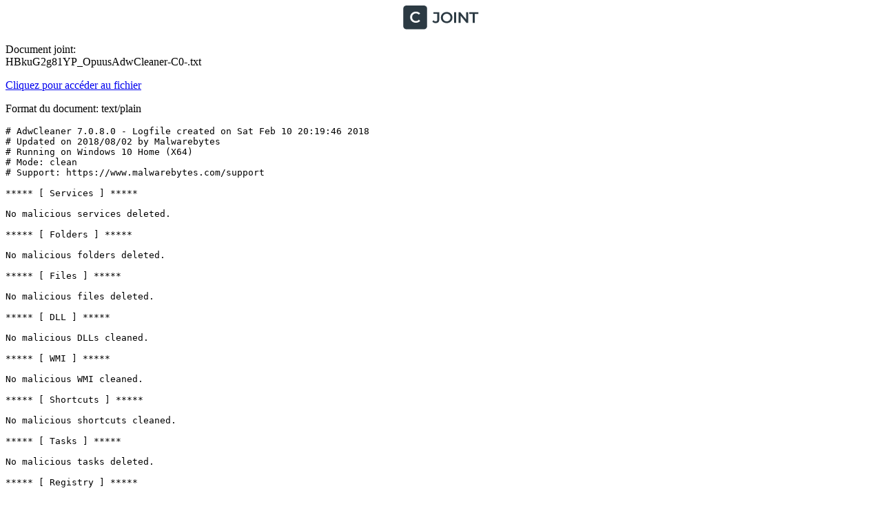

--- FILE ---
content_type: text/plain; charset=utf-8
request_url: https://www.cjoint.com/doc/18_02/HBkuG2g81YP_OpuusAdwCleaner-C0-.txt
body_size: 14
content:
# AdwCleaner 7.0.8.0 - Logfile created on Sat Feb 10 20:19:46 2018
# Updated on 2018/08/02 by Malwarebytes 
# Running on Windows 10 Home (X64)
# Mode: clean
# Support: https://www.malwarebytes.com/support

***** [ Services ] *****

No malicious services deleted.

***** [ Folders ] *****

No malicious folders deleted.

***** [ Files ] *****

No malicious files deleted.

***** [ DLL ] *****

No malicious DLLs cleaned.

***** [ WMI ] *****

No malicious WMI cleaned.

***** [ Shortcuts ] *****

No malicious shortcuts cleaned.

***** [ Tasks ] *****

No malicious tasks deleted.

***** [ Registry ] *****

No malicious registry entries deleted.

***** [ Firefox (and derivatives) ] *****

No malicious Firefox entries deleted.

***** [ Chromium (and derivatives) ] *****

No malicious Chromium entries deleted.

*************************

::Tracing keys deleted
::Winsock settings cleared
::Additional Actions: 0



*************************

C:/AdwCleaner/AdwCleaner[C0].txt - [2598 B] - [2018/2/10 19:47:13]
C:/AdwCleaner/AdwCleaner[S0].txt - [2911 B] - [2018/2/10 19:45:24]
C:/AdwCleaner/AdwCleaner[S1].txt - [1081 B] - [2018/2/10 20:18:58]


########## EOF - C:\AdwCleaner\AdwCleaner[C1].txt ##########